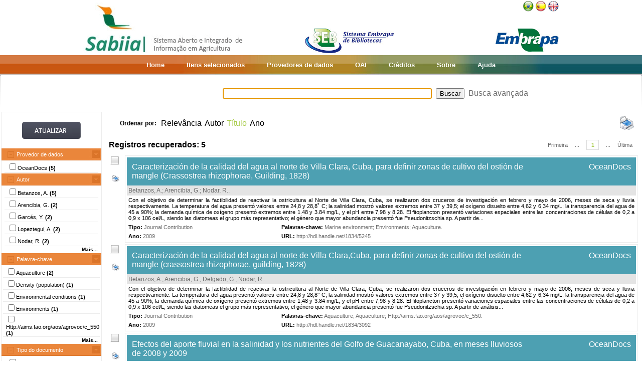

--- FILE ---
content_type: text/html;charset=UTF-8
request_url: https://www.sabiia.cnptia.embrapa.br/sabiia/search?showQuery=f&sort=titleSort&search=creatorFacets:%22Betanzos,%20A.%22
body_size: 6805
content:


















<html>
<head>
	<!-- Meta informacao da pagina -->
 	<meta http-equiv="Content-Type" content="text/html; charset=UTF-8">
	<meta http-equiv="Content-Language" CONTENT="pt-BR">
	<meta name="keywords" content="Open Access">
	<meta name="copyright" content="http://www.embrapa.br">
	<meta name="author" content="Embrapa">
	<meta name="email" content="cnptia.sac@embrapa.br">
	<meta name="Distribution" content="Global">
	<meta name="website" content="http://www.embrapa.br">
	<script language="JAVASCRIPT" src="/sabiia/web/js/functions.js" type="text/javascript"></script>
	<script language="JAVASCRIPT" src="/sabiia/web/js/jquery-1.4.3.min.js" type="text/javascript"></script>	
 	<!-- Titulo da pagina -->
	<title>SABIIA - Sistema Aberto e Integrado de Informa&ccedil;&atilde;o em Agricultura (Sabiia)</title>
 	<!-- Links para os recursos utilizados pela pagina -->
	<link href="/sabiia/web/css/sabiia.css" rel="stylesheet" type="text/css">
	<!-- Favicon -->
	<link rel="shortcut icon" href="/sabiia/web/img/favicon.ico" type="image/x-icon">
</head>
<body>
<div id="fundoBranco">
	<!-- jsp:include page="../governoFederal.jsp"/ --> 
	<!-- HEADER -->
	<div align="center">
		<table summary="Header" width="950px" border="0" align="center" style="padding-bottom:3px;">
			<tr align="left">
				<td align="left" valign="bottom" width="25%">
					<a href="/sabiia/?initQuery=t" title="Sistema Aberto e Integrado de Informação em Agricultura - Sabiia">
						<img src="/sabiia/web/img/marcabannersabiia.jpg" alt="Sabiia" style="border: none;">
					</a>
				</td>
				<td align="right" valign="bottom" width="35%">
					<a href="http://hotsites.sct.embrapa.br/seb" title="Sistema Embrapa de Bibliotecas - SEB">
						<img src="/sabiia/web/img/logo-seb.jpg" alt="Seb" style="border: none;">
					</a>
				</td>
				<td align="right" valign="bottom" width="40%">
					<table cellpadding="0" cellspacing="0" border="0" width="100%" style="height:105px;padding-bottom:3px;">
						<tr>
							<td align="right" valign="top">
								<a title="Português" href="/sabiia/?locale=pt_BR&amp;initQuery=t"><img alt="Português" src="/sabiia/web/img/brazil.png"></a><a title="Español" style="padding-left:3px" href="/sabiia/?locale=es&amp;initQuery=t"><img alt="Español" src="/sabiia/web/img/spain.png"></a><a title="English" style="padding-left:3px" href="/sabiia/?locale=en&amp;initQuery=t"><img alt="English" src="/sabiia/web/img/english.png"></a>
							</td>
						</tr>
						<tr>
							<td align="right" valign="bottom">
								<a href="http://www.embrapa.br" title="Empresa Brasileira de Pesquisa Agropecuária - Embrapa"><img src="/sabiia/web/img/logo-embrapa.jpg" alt="Embrapa" style="border: none;"></a>
							</td>
						</tr>
					</table>
				</td>
			</tr>
		</table>
	</div>
	
	<!-- MENU SUPERIOR -->
	<table summary="Menu superior" width="100%" border="0">
		<tr>
			<td id="barraColoridaEsquerda"></td>
			<td NOWRAP id="barraColoridaMeio" align="center">
				<table summary="Tabela da barra de cores" border="0">
					<tr>
						<td class="menuItem"><a href="/sabiia/?initQuery=t">Home</a></td>
						<td class="menuItem"><a href="/sabiia/itensselecionados">Itens selecionados</a></td>
						<td class="menuItem"><a href="/sabiia/provedores">Provedores de dados</a></td>
						<td class="menuItem"><a target="_BLANK" href="http://www.sabiia.cnptia.embrapa.br/oai/">OAI</a></td>
						<td class="menuItem"><a href="/sabiia/creditos">Créditos</a></td>
						<td class="menuItem"><a href="/sabiia/sobre">Sobre</a></td>
						<td class="menuItem"><a href="/sabiia/ajuda">Ajuda</a></td>
					</tr>
				</table>		
			</td>
			<td id="barraColoridaDireita"></td>
		</tr>
	</table>
	
	
		<table border="0" width="100%" align="center">
			<tr>
				<td class="degradeCinza"></td>
				<td width="210px"></td>
				<td width="3px"></td>
				<td width="744px" align="center">
					<form id="frmSearch" name="frmSearch" method="post" action="search" onSubmit="return submitSearch(this);">
						&nbsp;&nbsp;&nbsp;
						<input type="hidden" name="clickSearchSimple" value="t">
						<input type="hidden" name="clickSearchAdvanced" value="f">
						<input type="text" name="search" size="50" value="">&nbsp;
						<input type="submit" value="Buscar">&nbsp;
						<a href="advanced">Busca avançada</a>
					</form>
				</td>
				<td width="3px"></td>
				<td class="degradeCinza"></td>
			</tr>
								
			<tr>
				<td></td>
				<!-- MENU LATERAL -->			
				<td valign="top" bgcolor="#ececec">
					<form name="frmFacets" method="post" action="search">
						<input type="hidden" name="search" value="creatorFacets:&quot;Betanzos, A.&quot;">
						<table width="100%" border="0" bgcolor="white">
							<tr>
								<td align="center" valign="middle"> 
									<br><a href="#" onclick="document.frmFacets.submit();"><img src="/sabiia/web/img/botaoatualizarh34w117.jpg" alt="Botão Atualizar"></a><br><br>
								</td>
							</tr>
						</table>
						
								<table width="100%" border="0" bgcolor="white"> 
									<tr>
										<td id="menuRepository" class="menuLaranjaAberto" colspan="3" onclick="javascript:mostraEsconde('menuRepository','subMenuRepository');"> 
											Provedor de dados
										</td>
									</tr>
								</table>
								
								<table width="100%" border="0" bgcolor="white" id="subMenuRepository">
								<tr>
								<td width="100%">
								<table width="100%">
<tr title="Ocean Docs: e-repository of  publications"><td width="3px"></td><td class="menuBranco"><input type="checkbox"name="facets100" value="20">OceanDocs <b>(5)</b></td><td width="3px"></td></tr>
</table>
	
								</td>
								</tr>								
								</table>
								
								<table width="100%" border="0" bgcolor="white"> 
									<tr>
										<td id="menuCreator" class="menuLaranjaAberto" colspan="3" onclick="javascript:mostraEsconde('menuCreator','subMenuCreator');"> 
											Autor
										</td>
									</tr>
								</table>								
								<table width="100%" border="0" bgcolor="white" id="subMenuCreator">
								<tr>
								<td width="100%">
								<table width="100%">
<tr><td width="3px"></td><td class="menuBranco"><input type="checkbox"name="facets200" value="Betanzos, A.">Betanzos, A. <b>(5)</b></td><td width="3px"></td></tr>
<tr><td width="3px"></td><td class="menuBranco"><input type="checkbox"name="facets201" value="Arencibia, G.">Arencibia, G. <b>(2)</b></td><td width="3px"></td></tr>
<tr><td width="3px"></td><td class="menuBranco"><input type="checkbox"name="facets202" value="Garcés, Y.">Garcés, Y. <b>(2)</b></td><td width="3px"></td></tr>
<tr><td width="3px"></td><td class="menuBranco"><input type="checkbox"name="facets203" value="Lopeztegui, A.">Lopeztegui, A. <b>(2)</b></td><td width="3px"></td></tr>
<tr><td width="3px"></td><td class="menuBranco"><input type="checkbox"name="facets204" value="Nodar, R.">Nodar, R. <b>(2)</b></td><td width="3px"></td></tr>
</table><div id="facetsCreatorDetalhes" style="display:none;"><table width="100%">
<tr><td width="3px"></td><td class="menuBranco"><input type="checkbox"name="facets205" value="Artiles, A.">Artiles, A. <b>(1)</b></td><td width="3px"></td></tr>
<tr><td width="3px"></td><td class="menuBranco"><input type="checkbox"name="facets206" value="Capetillo, N.">Capetillo, N. <b>(1)</b></td><td width="3px"></td></tr>
<tr><td width="3px"></td><td class="menuBranco"><input type="checkbox"name="facets207" value="Delgado, G.">Delgado, G. <b>(1)</b></td><td width="3px"></td></tr>
<tr><td width="3px"></td><td class="menuBranco"><input type="checkbox"name="facets208" value="Hernández, R.">Hernández, R. <b>(1)</b></td><td width="3px"></td></tr>
</table></div>
<table width="100%"><tr><td width="3px"></td><td align="right" class="mostrarDetalhes" onclick="javascript:mostraEscondeDetalhes('facetsCreatorDetalhes');"><span onclick="javascript:this.innerHTML=textoSpan(this.innerHTML,'Mais...','Menos');">Mais...</span></td><td width="3px"></td></tr></table>
	
								</td>
								</tr>								
								</table>
								
								<table width="100%" border="0" bgcolor="white"> 
									<tr>
										<td id="menuSubject" class="menuLaranjaAberto" colspan="3" onclick="javascript:mostraEsconde('menuSubject','subMenuSubject');"> 
											Palavra-chave
										</td>
									</tr>
								</table>
								<table width="100%" border="0" bgcolor="white" id="subMenuSubject">
								<tr>
								<td width="100%">
								<table width="100%">
<tr><td width="3px"></td><td class="menuBranco"><input type="checkbox"name="facets300" value="Aquaculture">Aquaculture<b> (2)</b></td><td width="3px"></td></tr>
<tr><td width="3px"></td><td class="menuBranco"><input type="checkbox"name="facets301" value="Density (population)">Density (population)<b> (1)</b></td><td width="3px"></td></tr>
<tr><td width="3px"></td><td class="menuBranco"><input type="checkbox"name="facets302" value="Environmental conditions">Environmental conditions<b> (1)</b></td><td width="3px"></td></tr>
<tr><td width="3px"></td><td class="menuBranco"><input type="checkbox"name="facets303" value="Environments">Environments<b> (1)</b></td><td width="3px"></td></tr>
<tr><td width="3px"></td><td class="menuBranco"><input type="checkbox"name="facets304" value="Http //aims.fao.org/aos/agrovoc/c_550">Http://aims.fao.org/aos/agrovoc/c_550<b> (1)</b></td><td width="3px"></td></tr>
</table><div id="facetsSubjectDetalhes" style="display:none;"><table width="100%">
<tr><td width="3px"></td><td class="menuBranco"><input type="checkbox"name="facets305" value="Http //aims.fao.org/aos/agrovoc/c_6751">Http://aims.fao.org/aos/agrovoc/c_6751<b> (1)</b></td><td width="3px"></td></tr>
<tr><td width="3px"></td><td class="menuBranco"><input type="checkbox"name="facets306" value="Marine aquaculture">Marine aquaculture<b> (1)</b></td><td width="3px"></td></tr>
<tr><td width="3px"></td><td class="menuBranco"><input type="checkbox"name="facets307" value="Marine environment">Marine environment<b> (1)</b></td><td width="3px"></td></tr>
<tr><td width="3px"></td><td class="menuBranco"><input type="checkbox"name="facets308" value="Nutrients (mineral)">Nutrients (mineral)<b> (1)</b></td><td width="3px"></td></tr>
<tr><td width="3px"></td><td class="menuBranco"><input type="checkbox"name="facets309" value="Parameters">Parameters<b> (1)</b></td><td width="3px"></td></tr>
<tr><td width="3px"></td><td class="menuBranco"><input type="checkbox"name="facets310" value="Salinity">Salinity<b> (1)</b></td><td width="3px"></td></tr>
<tr><td width="3px"></td><td class="menuBranco"><input type="checkbox"name="facets311" value="Salinity effects">Salinity effects<b> (1)</b></td><td width="3px"></td></tr>
<tr><td width="3px"></td><td class="menuBranco"><input type="checkbox"name="facets312" value="Sea urchin fisheries">Sea urchin fisheries<b> (1)</b></td><td width="3px"></td></tr>
<tr><td width="3px"></td><td class="menuBranco"><input type="checkbox"name="facets313" value="Temperature">Temperature<b> (1)</b></td><td width="3px"></td></tr>
</table></div>
<table width="100%"><tr><td width="3px"></td><td align="right" class="mostrarDetalhes" onclick="javascript:mostraEscondeDetalhes('facetsSubjectDetalhes');"><span onclick="javascript:this.innerHTML=textoSpan(this.innerHTML,'Mais...','Menos');">Mais...</span></td><td width="3px"></td></tr></table>
	
								</td>
								</tr>								
								</table>
								
								<table width="100%" border="0" bgcolor="white"> 
									<tr>
										<td id="menuType" class="menuLaranjaAberto" colspan="3" onclick="javascript:mostraEsconde('menuType','subMenuType');"> 
											Tipo do documento
										</td>
									</tr>
								</table>
								<table width="100%" border="0" bgcolor="white" id="subMenuType">
								<tr>
								<td width="100%">
								<table width="100%">
<tr><td width="3px"></td><td class="menuBranco"><input type="checkbox"name="facets500" value="Journal Contribution">Journal Contribution<b> (4)</b></td><td width="3px"></td></tr>
<tr><td width="3px"></td><td class="menuBranco"><input type="checkbox"name="facets501" value="Preprint">Preprint<b> (1)</b></td><td width="3px"></td></tr>
</table>
	
								</td>
								</tr>								
								</table>
								
								<table width="100%" border="0" bgcolor="white"> 
									<tr>
										<td id="menuYear" class="menuLaranjaAberto" colspan="3" onclick="javascript:mostraEsconde('menuYear','subMenuYear');"> 
											Ano
										</td>
									</tr>
								</table>
								<table width="100%" border="0" bgcolor="white" id="subMenuYear">
								<tr>
								<td width="100%">
								<table width="100%">
<tr><td width="3px"></td><td class="menuBranco"><input type="checkbox"name="facets400" value="2012">2012<b> (1)</b></td><td width="3px"></td></tr>
<tr><td width="3px"></td><td class="menuBranco"><input type="checkbox"name="facets401" value="2011">2011<b> (1)</b></td><td width="3px"></td></tr>
<tr><td width="3px"></td><td class="menuBranco"><input type="checkbox"name="facets402" value="2010">2010<b> (1)</b></td><td width="3px"></td></tr>
<tr><td width="3px"></td><td class="menuBranco"><input type="checkbox"name="facets403" value="2009">2009<b> (2)</b></td><td width="3px"></td></tr>
</table>
	
								</td>
								</tr>								
								</table>
								
								<table width="100%" border="0" bgcolor="white"> 
									<tr>
										<td id="menuCountry" class="menuLaranjaAberto" colspan="3" onclick="javascript:mostraEsconde('menuCountry','subMenuCountry');"> 
											País
										</td>
									</tr>
								</table>
								<table width="100%" border="0" bgcolor="white" id="subMenuCountry">
								<tr>
								<td width="100%">
								<table width="100%">
<tr><td width="3px"></td><td class="menuBranco"><input type="checkbox"name="facets600" value="Belgium">Belgium<b> (5)</b></td><td width="3px"></td></tr>
</table>
	
								</td>
								</tr>								
								</table>
								
								<table width="100%" border="0" bgcolor="white"> 
									<tr>
										<td id="menuLanguage" class="menuLaranjaAberto" colspan="3" onclick="javascript:mostraEsconde('menuLanguage','subMenuLanguage');"> 
											Idioma
										</td>
									</tr>
								</table>
								<table width="100%" border="0" bgcolor="white" id="subMenuLanguage">
								<tr>
								<td width="100%">
								<table width="100%">
<tr><td width="3px"></td><td class="menuBranco"><input type="checkbox"name="facets700" value="espanhol">Espanhol<b> (4)</b></td><td width="3px"></td></tr>
<tr><td width="3px"></td><td class="menuBranco"><input type="checkbox"name="facets701" value="ingles">Inglês<b> (1)</b></td><td width="3px"></td></tr>
</table>
	
								</td>
								</tr>								
								</table>
								
						<table width="100%" border="0" bgcolor="white">
							<tr>
								<td align="center" valign="middle"> 
									<br><a href="#" onclick="document.frmFacets.submit();"><img src="/sabiia/web/img/botaoatualizarh34w117.jpg" alt="Botão Atualizar"></a><br><br>
								</td>
							</tr>
						</table>
					</form>		
				</td>
				<td></td>
				<td valign="top" height="100%">
				<table cellpadding="3" cellspacing="3" class="itemSort"><tr><td NOWRAP width=100px align="right"><p style="font-size:12px;"><b>Ordenar por:</b>&nbsp;</td><td width=1px align="right"><a class="linkOrdenacao" href="search?search=creatorFacets:&quot;Betanzos, A.&quot;&amp;qFacets=creatorFacets:&quot;Betanzos, A.&quot;&amp;sort=""&amp;paginacao=t&amp;paginaAtual=1">Relevância</a></td><td width=1px align="right"><a class="linkOrdenacao" href="search?search=creatorFacets:&quot;Betanzos, A.&quot;&amp;qFacets=creatorFacets:&quot;Betanzos, A.&quot;&amp;sort=creatorSort&amp;paginacao=t&amp;paginaAtual=1">Autor</a></td><td width=1px align="right" class="ordenacaoEscolhida">Título</td><td width=1px align="right"><a class="linkOrdenacao" href="search?search=creatorFacets:&quot;Betanzos, A.&quot;&amp;qFacets=creatorFacets:&quot;Betanzos, A.&quot;&amp;sort=year&amp;paginacao=t&amp;paginaAtual=1">Ano</a></td><td align="right"><a title="Imprime registros no formato resumido" href="search?search=creatorFacets:&quot;Betanzos, A.&quot;&amp;qFacets=creatorFacets:&quot;Betanzos, A.&quot;&amp;sort=titleSort&amp;paginacao=t&amp;paginaAtual=1&amp;ig=t"><img width="32" height="32" alt="Imprime registros no formato resumido" src="/sabiia/web/img/print-big.png"></a></td></tr></table>
<table cellpadding="3" cellspacing="3" class="itemCountPaginacao"><tr><td width="50%"><span class="registrosRecuperados">Registros recuperados: 5</span></td><td width="50%"><table cellpadding="0" cellspacing="0" align="right"><tr><td class="itemPaginacaoPrimeiraPagina"><a class="linkPaginacaoAux" href="search?search=creatorFacets:&quot;Betanzos, A.&quot;&amp;qFacets=creatorFacets:&quot;Betanzos, A.&quot;&amp;sort=titleSort&amp;paginacao=t&amp;paginaAtual=1">Primeira</a></td><td class="itemPaginacao"><a class="linkPaginacaoAux" href="search?search=creatorFacets:&quot;Betanzos, A.&quot;&amp;qFacets=creatorFacets:&quot;Betanzos, A.&quot;&amp;sort=titleSort&amp;paginacao=t&amp;paginaAtual=1"> ... </a></td><td class="itemPaginacao"><a class="linkPaginacaoSelected" href="search?search=creatorFacets:&quot;Betanzos, A.&quot;&amp;qFacets=creatorFacets:&quot;Betanzos, A.&quot;&amp;sort=titleSort&amp;paginacao=t&amp;paginaAtual=1">1</a></td><td class="itemPaginacao"><a class="linkPaginacaoAux" href="search?search=creatorFacets:&quot;Betanzos, A.&quot;&amp;qFacets=creatorFacets:&quot;Betanzos, A.&quot;&amp;sort=titleSort&amp;paginacao=t&amp;paginaAtual=1"> ... </a></td><td class="itemPaginacaoUltimaPagina"><a class="linkPaginacaoAux" href="search?search=creatorFacets:&quot;Betanzos, A.&quot;&amp;qFacets=creatorFacets:&quot;Betanzos, A.&quot;&amp;sort=titleSort&amp;paginacao=t&amp;paginaAtual=1">Última</a></td></tr></table></td></tr></table>
<table cellpadding="0" cellspacing="0" width="100%">
<tr><td align="center" valign="top" width="40">
<a title="Marcar/Desmarcar Item" class="linkMarcarDesmarcarItem" onclick="selecionaItem('20002703')"><img alt="Imagem não selecionada" id="img20002703" src="/sabiia/web/img/desmarcado.png"></a>
<br><br><a title="Imprime registro no formato completo" href="search?search=creatorFacets:&quot;Betanzos, A.&quot;&amp;qFacets=creatorFacets:&quot;Betanzos, A.&quot;&amp;sort=titleSort&amp;paginacao=t&amp;paginaAtual=1&amp;id=20002703&amp;ic=t&amp;locale=null"><img style="padding-left:3px" width="16" height="16" alt="Imprime registro no formato completo" src="/sabiia/web/img/print.png"></a>
</td><td>
<table cellpadding="3" cellspacing="3" width="100%" class="itemResult">
<tr><td class="tituloPesquisa" colspan="2" width="100%"><table cellpadding="0" cellspacing="0" width="100%">
<tr><td align="left" width="80%">
<a class="linkTituloPesquisa" href="search?id=20002703&amp;search=creatorFacets:&quot;Betanzos, A.&quot;&amp;qFacets=creatorFacets:&quot;Betanzos, A.&quot;&amp;sort=titleSort&amp;paginacao=t&amp;paginaAtual=1">Caracterización de la calidad del agua al  norte de Villa Clara,  Cuba, para definir zonas de cultivo del ostión de mangle (Crassostrea  rhizophorae, Guilding, 1828)</a>
</td>
<td width="20%" align="right" valign="top"><a class="linkTituloPesquisa" title="Ocean Docs: e-repository of  publications" href="search?showQuery=f&amp;sort=titleSort&amp;search=repository:&quot;20&quot;">OceanDocs</a></td></tr></table></td></tr>
<tr class="autoriaPesquisa"><td align="left" colspan="2"><a href="search?showQuery=f&amp;sort=titleSort&amp;search=creatorFacets:&quot;Betanzos, A.&quot;">Betanzos, A.</a>; <a href="search?showQuery=f&amp;sort=titleSort&amp;search=creatorFacets:&quot;Arencibia, G.&quot;">Arencibia, G.</a>; <a href="search?showQuery=f&amp;sort=titleSort&amp;search=creatorFacets:&quot;Nodar, R.&quot;">Nodar, R.</a>.</td></tr>
<tr><td colspan="2" class="description">Con el objetivo de determinar la factibilidad de reactivar la ostricultura al Norte de Villa Clara,  Cuba, se realizaron dos cruceros de investigación en febrero y mayo de 2006, meses de seca y lluvia  respectivamente. La temperatura del agua presentó valores entre 24,8 y 28,8˚ C; la salinidad mostró  valores extremos entre 37 y 39,5; el oxígeno disuelto entre 4,62 y 6,34 mg/L; la transparencia del  agua de 45 a 90%; la demanda química de oxígeno presentó extremos entre 1.48 y 3.84 mg/L, y el  pH entre 7,98 y 8,28. El fitoplancton presentó variaciones espaciales entre las concentraciones de  células de 0,2 a 0,9 x 106  cel/L, siendo las diatomeas el grupo más representativo; el género que  mayor abundancia presentó fue Pseudonitzschia sp. A partir de...</td></tr>
<tr>
<td align="left" valign="top" width="30%" class="type"><b><span style="color:black;">Tipo:</span></b>&nbsp;<a href="search?showQuery=f&amp;sort=titleSort&amp;search=typeFacets:&quot;Journal Contribution&quot;">Journal Contribution</a></td>
<td align="left" valign="top" width="70%" class="subject"><b><span style="color:black;">Palavras-chave:</span></b>&nbsp;<a href="search?showQuery=f&amp;sort=titleSort&amp;search=subjectFacets:&quot;Marine environment&quot;">Marine environment</a>; <a href="search?showQuery=f&amp;sort=titleSort&amp;search=subjectFacets:&quot;Environments&quot;">Environments</a>; <a href="search?showQuery=f&amp;sort=titleSort&amp;search=subjectFacets:&quot;Aquaculture&quot;">Aquaculture</a>.</td>
</tr>
<tr>
<td align="left" valign="top" width="30%" class="year"><b>Ano:</b> <a href="search?showQuery=f&amp;sort=titleSort&amp;search=year:&quot;2009&quot;">2009</a></td>
<td align="left" valign="top" width="70%" class="url"><b>URL: </b><a target="BLANK" class="linkUrl" href="http://hdl.handle.net/1834/5245">http://hdl.handle.net/1834/5245</a></td>
</tr></table><td></tr></table>
<table><tr><td height="3px"></td></tr></table>
<table cellpadding="0" cellspacing="0" width="100%">
<tr><td align="center" valign="top" width="40">
<a title="Marcar/Desmarcar Item" class="linkMarcarDesmarcarItem" onclick="selecionaItem('20000445')"><img alt="Imagem não selecionada" id="img20000445" src="/sabiia/web/img/desmarcado.png"></a>
<br><br><a title="Imprime registro no formato completo" href="search?search=creatorFacets:&quot;Betanzos, A.&quot;&amp;qFacets=creatorFacets:&quot;Betanzos, A.&quot;&amp;sort=titleSort&amp;paginacao=t&amp;paginaAtual=1&amp;id=20000445&amp;ic=t&amp;locale=null"><img style="padding-left:3px" width="16" height="16" alt="Imprime registro no formato completo" src="/sabiia/web/img/print.png"></a>
</td><td>
<table cellpadding="3" cellspacing="3" width="100%" class="itemResult">
<tr><td class="tituloPesquisa" colspan="2" width="100%"><table cellpadding="0" cellspacing="0" width="100%">
<tr><td align="left" width="80%">
<a class="linkTituloPesquisa" href="search?id=20000445&amp;search=creatorFacets:&quot;Betanzos, A.&quot;&amp;qFacets=creatorFacets:&quot;Betanzos, A.&quot;&amp;sort=titleSort&amp;paginacao=t&amp;paginaAtual=1">Caracterización de la calidad del agua al norte de Villa Clara,Cuba, para definir zonas de cultivo del ostión de mangle (crassostrea rhizophorae, guilding, 1828)</a>
</td>
<td width="20%" align="right" valign="top"><a class="linkTituloPesquisa" title="Ocean Docs: e-repository of  publications" href="search?showQuery=f&amp;sort=titleSort&amp;search=repository:&quot;20&quot;">OceanDocs</a></td></tr></table></td></tr>
<tr class="autoriaPesquisa"><td align="left" colspan="2"><a href="search?showQuery=f&amp;sort=titleSort&amp;search=creatorFacets:&quot;Betanzos, A.&quot;">Betanzos, A.</a>; <a href="search?showQuery=f&amp;sort=titleSort&amp;search=creatorFacets:&quot;Arencibia, G.&quot;">Arencibia, G.</a>; <a href="search?showQuery=f&amp;sort=titleSort&amp;search=creatorFacets:&quot;Delgado, G.&quot;">Delgado, G.</a>; <a href="search?showQuery=f&amp;sort=titleSort&amp;search=creatorFacets:&quot;Nodar, R.&quot;">Nodar, R.</a>.</td></tr>
<tr><td colspan="2" class="description">Con el objetivo de determinar la factibilidad de reactivar la ostricultura al Norte de Villa Clara, Cuba, se realizaron dos cruceros de investigación en febrero y mayo de 2006, meses de seca y lluvia respectivamente. La temperatura del agua presentó valores entre 24,8 y 28,8° C; la salinidad mostró valores extremos entre 37 y 39,5; el oxígeno disuelto entre 4,62 y 6,34 mg/L; la transparencia del agua de 45 a 90%; la demanda química de oxígeno presentó extremos entre 1.48 y 3.84 mg/L, y el pH entre 7,98 y 8,28. El fitoplancton presentó variaciones espaciales entre las concentraciones de células de 0,2 a 0,9 x 106 cel/L, siendo las diatomeas el grupo más representativo; el género que mayor abundancia presentó fue Pseudonitzschia sp. A partir de análisis...</td></tr>
<tr>
<td align="left" valign="top" width="30%" class="type"><b><span style="color:black;">Tipo:</span></b>&nbsp;<a href="search?showQuery=f&amp;sort=titleSort&amp;search=typeFacets:&quot;Journal Contribution&quot;">Journal Contribution</a></td>
<td align="left" valign="top" width="70%" class="subject"><b><span style="color:black;">Palavras-chave:</span></b>&nbsp;<a href="search?showQuery=f&amp;sort=titleSort&amp;search=subjectFacets:&quot;Aquaculture&quot;">Aquaculture</a>; <a href="search?showQuery=f&amp;sort=titleSort&amp;search=subjectFacets:&quot;Aquaculture&quot;">Aquaculture</a>; <a href="search?showQuery=f&amp;sort=titleSort&amp;search=subjectFacets:&quot;Http://aims.fao.org/aos/agrovoc/c_550&quot;">Http://aims.fao.org/aos/agrovoc/c_550</a>.</td>
</tr>
<tr>
<td align="left" valign="top" width="30%" class="year"><b>Ano:</b> <a href="search?showQuery=f&amp;sort=titleSort&amp;search=year:&quot;2009&quot;">2009</a></td>
<td align="left" valign="top" width="70%" class="url"><b>URL: </b><a target="BLANK" class="linkUrl" href="http://hdl.handle.net/1834/3092">http://hdl.handle.net/1834/3092</a></td>
</tr></table><td></tr></table>
<table><tr><td height="3px"></td></tr></table>
<table cellpadding="0" cellspacing="0" width="100%">
<tr><td align="center" valign="top" width="40">
<a title="Marcar/Desmarcar Item" class="linkMarcarDesmarcarItem" onclick="selecionaItem('20001592')"><img alt="Imagem não selecionada" id="img20001592" src="/sabiia/web/img/desmarcado.png"></a>
<br><br><a title="Imprime registro no formato completo" href="search?search=creatorFacets:&quot;Betanzos, A.&quot;&amp;qFacets=creatorFacets:&quot;Betanzos, A.&quot;&amp;sort=titleSort&amp;paginacao=t&amp;paginaAtual=1&amp;id=20001592&amp;ic=t&amp;locale=null"><img style="padding-left:3px" width="16" height="16" alt="Imprime registro no formato completo" src="/sabiia/web/img/print.png"></a>
</td><td>
<table cellpadding="3" cellspacing="3" width="100%" class="itemResult">
<tr><td class="tituloPesquisa" colspan="2" width="100%"><table cellpadding="0" cellspacing="0" width="100%">
<tr><td align="left" width="80%">
<a class="linkTituloPesquisa" href="search?id=20001592&amp;search=creatorFacets:&quot;Betanzos, A.&quot;&amp;qFacets=creatorFacets:&quot;Betanzos, A.&quot;&amp;sort=titleSort&amp;paginacao=t&amp;paginaAtual=1">Efectos del aporte fluvial en la salinidad y los nutrientes del Golfo de Guacanayabo, Cuba, en meses lluviosos de 2008 y 2009</a>
</td>
<td width="20%" align="right" valign="top"><a class="linkTituloPesquisa" title="Ocean Docs: e-repository of  publications" href="search?showQuery=f&amp;sort=titleSort&amp;search=repository:&quot;20&quot;">OceanDocs</a></td></tr></table></td></tr>
<tr class="autoriaPesquisa"><td align="left" colspan="2"><a href="search?showQuery=f&amp;sort=titleSort&amp;search=creatorFacets:&quot;Garcés, Y.&quot;">Garcés, Y.</a>; <a href="search?showQuery=f&amp;sort=titleSort&amp;search=creatorFacets:&quot;Betanzos, A.&quot;">Betanzos, A.</a>.</td></tr>
<tr><td colspan="2" class="description">Muestreos realizados en meses lluviosos de los años 2008 y 2009 manifiestan influencia de aguas dulces en la salinidad del Golfo de Guacanayabo, registrándose valores promedios de 34,9 y 33,6 ‰, respectivamente. Elementos no conservativos como el SiO3, el P-PO4- y el N-NH4+ manifiestan una tendencia al incremento a medida que disminuye la salinidad presentándose correlaciones negativas significativas (α&lt;0,05), corroborando la importancia de los escurrimientos fluviales en el aporte de nutrientes. Los bajos coeficientes de correlación denotan otras fuentes de aporte. En comparación con registros anteriores se observan disminuciones en los SiO3, incrementos del P-PO4- y una variabilidad con tendencia ascendente-descendente en los compuestos nitrogenados.</td></tr>
<tr>
<td align="left" valign="top" width="30%" class="type"><b><span style="color:black;">Tipo:</span></b>&nbsp;<a href="search?showQuery=f&amp;sort=titleSort&amp;search=typeFacets:&quot;Preprint&quot;">Preprint</a></td>
<td align="left" valign="top" width="70%" class="subject"><b><span style="color:black;">Palavras-chave:</span></b>&nbsp;<a href="search?showQuery=f&amp;sort=titleSort&amp;search=subjectFacets:&quot;Salinity&quot;">Salinity</a>; <a href="search?showQuery=f&amp;sort=titleSort&amp;search=subjectFacets:&quot;Nutrients (mineral)&quot;">Nutrients (mineral)</a>; <a href="search?showQuery=f&amp;sort=titleSort&amp;search=subjectFacets:&quot;Salinity&quot;">Salinity</a>; <a href="search?showQuery=f&amp;sort=titleSort&amp;search=subjectFacets:&quot;Http://aims.fao.org/aos/agrovoc/c_6751&quot;">Http://aims.fao.org/aos/agrovoc/c_6751</a>.</td>
</tr>
<tr>
<td align="left" valign="top" width="30%" class="year"><b>Ano:</b> <a href="search?showQuery=f&amp;sort=titleSort&amp;search=year:&quot;2010&quot;">2010</a></td>
<td align="left" valign="top" width="70%" class="url"><b>URL: </b><a target="BLANK" class="linkUrl" href="http://hdl.handle.net/1834/3628">http://hdl.handle.net/1834/3628</a></td>
</tr></table><td></tr></table>
<table><tr><td height="3px"></td></tr></table>
<table cellpadding="0" cellspacing="0" width="100%">
<tr><td align="center" valign="top" width="40">
<a title="Marcar/Desmarcar Item" class="linkMarcarDesmarcarItem" onclick="selecionaItem('20002087')"><img alt="Imagem não selecionada" id="img20002087" src="/sabiia/web/img/desmarcado.png"></a>
<br><br><a title="Imprime registro no formato completo" href="search?search=creatorFacets:&quot;Betanzos, A.&quot;&amp;qFacets=creatorFacets:&quot;Betanzos, A.&quot;&amp;sort=titleSort&amp;paginacao=t&amp;paginaAtual=1&amp;id=20002087&amp;ic=t&amp;locale=null"><img style="padding-left:3px" width="16" height="16" alt="Imprime registro no formato completo" src="/sabiia/web/img/print.png"></a>
</td><td>
<table cellpadding="3" cellspacing="3" width="100%" class="itemResult">
<tr><td class="tituloPesquisa" colspan="2" width="100%"><table cellpadding="0" cellspacing="0" width="100%">
<tr><td align="left" width="80%">
<a class="linkTituloPesquisa" href="search?id=20002087&amp;search=creatorFacets:&quot;Betanzos, A.&quot;&amp;qFacets=creatorFacets:&quot;Betanzos, A.&quot;&amp;sort=titleSort&amp;paginacao=t&amp;paginaAtual=1">Hydrological Characteristics of Cienfuegos’ Bay, Cuba, Related to the Presence  of the Invasive Green Mussel Perna viridis</a>
</td>
<td width="20%" align="right" valign="top"><a class="linkTituloPesquisa" title="Ocean Docs: e-repository of  publications" href="search?showQuery=f&amp;sort=titleSort&amp;search=repository:&quot;20&quot;">OceanDocs</a></td></tr></table></td></tr>
<tr class="autoriaPesquisa"><td align="left" colspan="2"><a href="search?showQuery=f&amp;sort=titleSort&amp;search=creatorFacets:&quot;Garcés, Y.&quot;">Garcés, Y.</a>; <a href="search?showQuery=f&amp;sort=titleSort&amp;search=creatorFacets:&quot;Betanzos, A.&quot;">Betanzos, A.</a>; <a href="search?showQuery=f&amp;sort=titleSort&amp;search=creatorFacets:&quot;Lopeztegui, A.&quot;">Lopeztegui, A.</a>; <a href="search?showQuery=f&amp;sort=titleSort&amp;search=creatorFacets:&quot;Artiles, A.&quot;">Artiles, A.</a>.</td></tr>
<tr><td colspan="2" class="description">The aim of this work was to analyze hydrological condition variations in Cienfuegos’ Bay in 2011 and its possible  influence in life cycle and distribution of the green mussel  Perna viridis. The hydrological parameters in the bay are described  according to the campaigns performed in February, May and November. Samples from two levels (surface and bottom) were taken, in  order to get water temperature, salinity and dissolved oxygen. The results show the climatic seasonality influence (dry and rain) both  in spatial as well as in vertical distribution of the observed parameters. The mean concentrations of the analyzed hydrological  markers were in agreement with the NC 25: 1999 requirements of good quality water  for fishing use. The observed hydrological...</td></tr>
<tr>
<td align="left" valign="top" width="30%" class="type"><b><span style="color:black;">Tipo:</span></b>&nbsp;<a href="search?showQuery=f&amp;sort=titleSort&amp;search=typeFacets:&quot;Journal Contribution&quot;">Journal Contribution</a></td>
<td align="left" valign="top" width="70%" class="subject"><b><span style="color:black;">Palavras-chave:</span></b>&nbsp;<a href="search?showQuery=f&amp;sort=titleSort&amp;search=subjectFacets:&quot;Marine aquaculture&quot;">Marine aquaculture</a>; <a href="search?showQuery=f&amp;sort=titleSort&amp;search=subjectFacets:&quot;Temperature&quot;">Temperature</a>; <a href="search?showQuery=f&amp;sort=titleSort&amp;search=subjectFacets:&quot;Parameters&quot;">Parameters</a>; <a href="search?showQuery=f&amp;sort=titleSort&amp;search=subjectFacets:&quot;Environmental conditions&quot;">Environmental conditions</a>; <a href="search?showQuery=f&amp;sort=titleSort&amp;search=subjectFacets:&quot;Salinity effects&quot;">Salinity effects</a>.</td>
</tr>
<tr>
<td align="left" valign="top" width="30%" class="year"><b>Ano:</b> <a href="search?showQuery=f&amp;sort=titleSort&amp;search=year:&quot;2012&quot;">2012</a></td>
<td align="left" valign="top" width="70%" class="url"><b>URL: </b><a target="BLANK" class="linkUrl" href="http://hdl.handle.net/1834/5349">http://hdl.handle.net/1834/5349</a></td>
</tr></table><td></tr></table>
<table><tr><td height="3px"></td></tr></table>
<table cellpadding="0" cellspacing="0" width="100%">
<tr><td align="center" valign="top" width="40">
<a title="Marcar/Desmarcar Item" class="linkMarcarDesmarcarItem" onclick="selecionaItem('20004560')"><img alt="Imagem não selecionada" id="img20004560" src="/sabiia/web/img/desmarcado.png"></a>
<br><br><a title="Imprime registro no formato completo" href="search?search=creatorFacets:&quot;Betanzos, A.&quot;&amp;qFacets=creatorFacets:&quot;Betanzos, A.&quot;&amp;sort=titleSort&amp;paginacao=t&amp;paginaAtual=1&amp;id=20004560&amp;ic=t&amp;locale=null"><img style="padding-left:3px" width="16" height="16" alt="Imprime registro no formato completo" src="/sabiia/web/img/print.png"></a>
</td><td>
<table cellpadding="3" cellspacing="3" width="100%" class="itemResult">
<tr><td class="tituloPesquisa" colspan="2" width="100%"><table cellpadding="0" cellspacing="0" width="100%">
<tr><td align="left" width="80%">
<a class="linkTituloPesquisa" href="search?id=20004560&amp;search=creatorFacets:&quot;Betanzos, A.&quot;&amp;qFacets=creatorFacets:&quot;Betanzos, A.&quot;&amp;sort=titleSort&amp;paginacao=t&amp;paginaAtual=1">Variabilidad espacial y temporal de la abundancia del erizo de mar Lytechinus variegatus (Lamarck, 1816) en el Golfo de Batabanó, Cuba</a>
</td>
<td width="20%" align="right" valign="top"><a class="linkTituloPesquisa" title="Ocean Docs: e-repository of  publications" href="search?showQuery=f&amp;sort=titleSort&amp;search=repository:&quot;20&quot;">OceanDocs</a></td></tr></table></td></tr>
<tr class="autoriaPesquisa"><td align="left" colspan="2"><a href="search?showQuery=f&amp;sort=titleSort&amp;search=creatorFacets:&quot;Capetillo, N.&quot;">Capetillo, N.</a>; <a href="search?showQuery=f&amp;sort=titleSort&amp;search=creatorFacets:&quot;Lopeztegui, A.&quot;">Lopeztegui, A.</a>; <a href="search?showQuery=f&amp;sort=titleSort&amp;search=creatorFacets:&quot;Betanzos, A.&quot;">Betanzos, A.</a>; <a href="search?showQuery=f&amp;sort=titleSort&amp;search=creatorFacets:&quot;Hernández, R.&quot;">Hernández, R.</a>.</td></tr>
<tr><td colspan="2" class="description">Dada la importancia ecológica que tiene el erizo de mar Lytechinus variegatus y por formar parte de la dieta natural de muchos organismos marinos, entre los cuales se encuentran algunas especies de gran interés comercial, se realizó un estudio para describir las variaciones espaciales y temporales de la abundancia de sus poblaciones en el Golfo de Batabanó. La región fue dividida en dos sectores de estudio: Este (E) y Oeste (W) y se ubicaron 13 estaciones en las que se midió la salinidad, temperatura y turbidez en la columna de agua. Con una rastra se colectaron tres réplicas de muestras de erizos durante los meses de agosto y octubre de 2008 y abril y agosto de 2009. Se calcularon los valores medios de cada variable abiótica, así como las densidades...</td></tr>
<tr>
<td align="left" valign="top" width="30%" class="type"><b><span style="color:black;">Tipo:</span></b>&nbsp;<a href="search?showQuery=f&amp;sort=titleSort&amp;search=typeFacets:&quot;Journal Contribution&quot;">Journal Contribution</a></td>
<td align="left" valign="top" width="70%" class="subject"><b><span style="color:black;">Palavras-chave:</span></b>&nbsp;<a href="search?showQuery=f&amp;sort=titleSort&amp;search=subjectFacets:&quot;Sea urchin fisheries&quot;">Sea urchin fisheries</a>; <a href="search?showQuery=f&amp;sort=titleSort&amp;search=subjectFacets:&quot;Density (population)&quot;">Density (population)</a>.</td>
</tr>
<tr>
<td align="left" valign="top" width="30%" class="year"><b>Ano:</b> <a href="search?showQuery=f&amp;sort=titleSort&amp;search=year:&quot;2011&quot;">2011</a></td>
<td align="left" valign="top" width="70%" class="url"><b>URL: </b><a target="BLANK" class="linkUrl" href="http://hdl.handle.net/1834/4645">http://hdl.handle.net/1834/4645</a></td>
</tr></table><td></tr></table>
<table cellpadding="3" cellspacing="3" class="itemCountPaginacao"><tr><td width="50%"><span class="registrosRecuperados">Registros recuperados: 5</span></td><td width="50%"><table cellpadding="0" cellspacing="0" align="right"><tr><td class="itemPaginacaoPrimeiraPagina"><a class="linkPaginacaoAux" href="search?search=creatorFacets:&quot;Betanzos, A.&quot;&amp;qFacets=creatorFacets:&quot;Betanzos, A.&quot;&amp;sort=titleSort&amp;paginacao=t&amp;paginaAtual=1">Primeira</a></td><td class="itemPaginacao"><a class="linkPaginacaoAux" href="search?search=creatorFacets:&quot;Betanzos, A.&quot;&amp;qFacets=creatorFacets:&quot;Betanzos, A.&quot;&amp;sort=titleSort&amp;paginacao=t&amp;paginaAtual=1"> ... </a></td><td class="itemPaginacao"><a class="linkPaginacaoSelected" href="search?search=creatorFacets:&quot;Betanzos, A.&quot;&amp;qFacets=creatorFacets:&quot;Betanzos, A.&quot;&amp;sort=titleSort&amp;paginacao=t&amp;paginaAtual=1">1</a></td><td class="itemPaginacao"><a class="linkPaginacaoAux" href="search?search=creatorFacets:&quot;Betanzos, A.&quot;&amp;qFacets=creatorFacets:&quot;Betanzos, A.&quot;&amp;sort=titleSort&amp;paginacao=t&amp;paginaAtual=1"> ... </a></td><td class="itemPaginacaoUltimaPagina"><a class="linkPaginacaoAux" href="search?search=creatorFacets:&quot;Betanzos, A.&quot;&amp;qFacets=creatorFacets:&quot;Betanzos, A.&quot;&amp;sort=titleSort&amp;paginacao=t&amp;paginaAtual=1">Última</a></td></tr></table></td></tr></table>

				</td>
				<td></td>
				<td></td>
			</tr>
			
			<tr><td colspan="6">&nbsp;</td></tr>
		</table>
	</center>
</div>
<!-- RODAPÉ VERDE -->

<div id="rodape" align="center">
	<table summary="Tabela do rodapé" class="rodape">
		<tr>
			<td width="450px" align="left"><br>
				Empresa Brasileira de Pesquisa Agropecuária - Embrapa<br>Todos os direitos reservados, conforme Lei n° 9.610<br>Política de Privacidade<br>
	            <a class="linkRodape" target="_BLANK" href="http://www.sabiia.cnptia.embrapa.br/sabiia-admin">Área restrita</a>	            
			</td>
			<td width="100px" align="center"></td>
			<td width="450px" align="right"><br>
				Embrapa<br>
				Parque Estação Biológica - PqEB s/n°<br>
				Brasília, DF - Brasil - CEP 70770-901<br>
				Fone: (61) 3448-4433 - Fax: (61) 3448-4890 / 3448-4891
				SAC: <a class="linkRodape" href="https://www.embrapa.br/fale-conosco">https://www.embrapa.br/fale-conosco</a> 
			</td>
		</tr>
		<tr>
			<td></td>
			<td></td>
			<td align="right">
				<p>
				<a href="http://validator.w3.org/check?uri=referer" target="_BLANK"><img src="/sabiia/web/img/valid-html401.png" alt="Valid HTML 4.01 Transitional" height="31" width="88"></a>
				</p>
			</td>
		</tr>
	</table>
</div>
<script type="text/javascript">
  var _gaq = _gaq || [];
  _gaq.push(['_setAccount', 'UA-27669619-1']);
  _gaq.push(['_trackPageview']);

  (function() {
    var ga = document.createElement('script'); ga.type = 'text/javascript'; ga.async = true;
    ga.src = ('https:' == document.location.protocol ? 'https://ssl' : 'http://www') + '.google-analytics.com/ga.js';
    var s = document.getElementsByTagName('script')[0]; s.parentNode.insertBefore(ga, s);
  })();
</script>
<script language="JavaScript" type="text/JavaScript">
	document.forms.frmSearch.search.focus();
</script>	
</body>
</html>